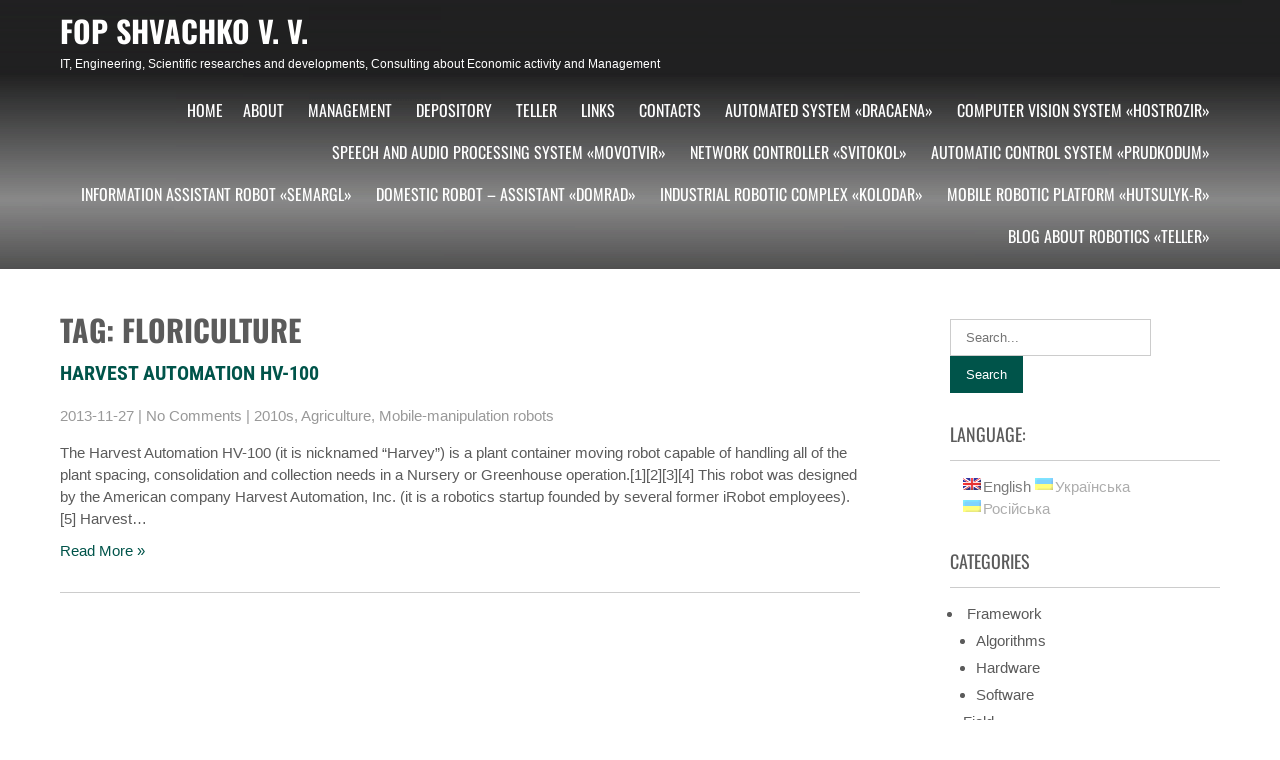

--- FILE ---
content_type: text/html; charset=UTF-8
request_url: https://shvachko.net/?tag=floriculture&lang=en
body_size: 44646
content:
 <!DOCTYPE html>
<html lang="en-US">
<head>
<meta charset="UTF-8">
<meta name="SKYPE_TOOLBAR" content="SKYPE_TOOLBAR_PARSER_COMPATIBLE">
<meta name="viewport" content="width=device-width">
<link rel="profile" href="https://gmpg.org/xfn/11">
<link rel="pingback" href="https://shvachko.net/xmlrpc.php">
<title>Floriculture &#8211; FOP Shvachko V. V.</title>
<meta name='robots' content='max-image-preview:large' />
<link rel="alternate" type="application/rss+xml" title="FOP Shvachko V. V. &raquo; Feed" href="https://shvachko.net/?feed=rss2&#038;lang=en" />
<link rel="alternate" type="application/rss+xml" title="FOP Shvachko V. V. &raquo; Comments Feed" href="https://shvachko.net/?feed=comments-rss2&#038;lang=en" />
<link rel="alternate" type="application/rss+xml" title="FOP Shvachko V. V. &raquo; Floriculture Tag Feed" href="https://shvachko.net/?feed=rss2&#038;tag=floriculture&#038;lang=en" />
<style id='wp-img-auto-sizes-contain-inline-css'>
img:is([sizes=auto i],[sizes^="auto," i]){contain-intrinsic-size:3000px 1500px}
/*# sourceURL=wp-img-auto-sizes-contain-inline-css */
</style>
<style id='wp-emoji-styles-inline-css'>

	img.wp-smiley, img.emoji {
		display: inline !important;
		border: none !important;
		box-shadow: none !important;
		height: 1em !important;
		width: 1em !important;
		margin: 0 0.07em !important;
		vertical-align: -0.1em !important;
		background: none !important;
		padding: 0 !important;
	}
/*# sourceURL=wp-emoji-styles-inline-css */
</style>
<style id='wp-block-library-inline-css'>
:root{--wp-block-synced-color:#7a00df;--wp-block-synced-color--rgb:122,0,223;--wp-bound-block-color:var(--wp-block-synced-color);--wp-editor-canvas-background:#ddd;--wp-admin-theme-color:#007cba;--wp-admin-theme-color--rgb:0,124,186;--wp-admin-theme-color-darker-10:#006ba1;--wp-admin-theme-color-darker-10--rgb:0,107,160.5;--wp-admin-theme-color-darker-20:#005a87;--wp-admin-theme-color-darker-20--rgb:0,90,135;--wp-admin-border-width-focus:2px}@media (min-resolution:192dpi){:root{--wp-admin-border-width-focus:1.5px}}.wp-element-button{cursor:pointer}:root .has-very-light-gray-background-color{background-color:#eee}:root .has-very-dark-gray-background-color{background-color:#313131}:root .has-very-light-gray-color{color:#eee}:root .has-very-dark-gray-color{color:#313131}:root .has-vivid-green-cyan-to-vivid-cyan-blue-gradient-background{background:linear-gradient(135deg,#00d084,#0693e3)}:root .has-purple-crush-gradient-background{background:linear-gradient(135deg,#34e2e4,#4721fb 50%,#ab1dfe)}:root .has-hazy-dawn-gradient-background{background:linear-gradient(135deg,#faaca8,#dad0ec)}:root .has-subdued-olive-gradient-background{background:linear-gradient(135deg,#fafae1,#67a671)}:root .has-atomic-cream-gradient-background{background:linear-gradient(135deg,#fdd79a,#004a59)}:root .has-nightshade-gradient-background{background:linear-gradient(135deg,#330968,#31cdcf)}:root .has-midnight-gradient-background{background:linear-gradient(135deg,#020381,#2874fc)}:root{--wp--preset--font-size--normal:16px;--wp--preset--font-size--huge:42px}.has-regular-font-size{font-size:1em}.has-larger-font-size{font-size:2.625em}.has-normal-font-size{font-size:var(--wp--preset--font-size--normal)}.has-huge-font-size{font-size:var(--wp--preset--font-size--huge)}.has-text-align-center{text-align:center}.has-text-align-left{text-align:left}.has-text-align-right{text-align:right}.has-fit-text{white-space:nowrap!important}#end-resizable-editor-section{display:none}.aligncenter{clear:both}.items-justified-left{justify-content:flex-start}.items-justified-center{justify-content:center}.items-justified-right{justify-content:flex-end}.items-justified-space-between{justify-content:space-between}.screen-reader-text{border:0;clip-path:inset(50%);height:1px;margin:-1px;overflow:hidden;padding:0;position:absolute;width:1px;word-wrap:normal!important}.screen-reader-text:focus{background-color:#ddd;clip-path:none;color:#444;display:block;font-size:1em;height:auto;left:5px;line-height:normal;padding:15px 23px 14px;text-decoration:none;top:5px;width:auto;z-index:100000}html :where(.has-border-color){border-style:solid}html :where([style*=border-top-color]){border-top-style:solid}html :where([style*=border-right-color]){border-right-style:solid}html :where([style*=border-bottom-color]){border-bottom-style:solid}html :where([style*=border-left-color]){border-left-style:solid}html :where([style*=border-width]){border-style:solid}html :where([style*=border-top-width]){border-top-style:solid}html :where([style*=border-right-width]){border-right-style:solid}html :where([style*=border-bottom-width]){border-bottom-style:solid}html :where([style*=border-left-width]){border-left-style:solid}html :where(img[class*=wp-image-]){height:auto;max-width:100%}:where(figure){margin:0 0 1em}html :where(.is-position-sticky){--wp-admin--admin-bar--position-offset:var(--wp-admin--admin-bar--height,0px)}@media screen and (max-width:600px){html :where(.is-position-sticky){--wp-admin--admin-bar--position-offset:0px}}

/*# sourceURL=wp-block-library-inline-css */
</style><style id='global-styles-inline-css'>
:root{--wp--preset--aspect-ratio--square: 1;--wp--preset--aspect-ratio--4-3: 4/3;--wp--preset--aspect-ratio--3-4: 3/4;--wp--preset--aspect-ratio--3-2: 3/2;--wp--preset--aspect-ratio--2-3: 2/3;--wp--preset--aspect-ratio--16-9: 16/9;--wp--preset--aspect-ratio--9-16: 9/16;--wp--preset--color--black: #000000;--wp--preset--color--cyan-bluish-gray: #abb8c3;--wp--preset--color--white: #ffffff;--wp--preset--color--pale-pink: #f78da7;--wp--preset--color--vivid-red: #cf2e2e;--wp--preset--color--luminous-vivid-orange: #ff6900;--wp--preset--color--luminous-vivid-amber: #fcb900;--wp--preset--color--light-green-cyan: #7bdcb5;--wp--preset--color--vivid-green-cyan: #00d084;--wp--preset--color--pale-cyan-blue: #8ed1fc;--wp--preset--color--vivid-cyan-blue: #0693e3;--wp--preset--color--vivid-purple: #9b51e0;--wp--preset--gradient--vivid-cyan-blue-to-vivid-purple: linear-gradient(135deg,rgb(6,147,227) 0%,rgb(155,81,224) 100%);--wp--preset--gradient--light-green-cyan-to-vivid-green-cyan: linear-gradient(135deg,rgb(122,220,180) 0%,rgb(0,208,130) 100%);--wp--preset--gradient--luminous-vivid-amber-to-luminous-vivid-orange: linear-gradient(135deg,rgb(252,185,0) 0%,rgb(255,105,0) 100%);--wp--preset--gradient--luminous-vivid-orange-to-vivid-red: linear-gradient(135deg,rgb(255,105,0) 0%,rgb(207,46,46) 100%);--wp--preset--gradient--very-light-gray-to-cyan-bluish-gray: linear-gradient(135deg,rgb(238,238,238) 0%,rgb(169,184,195) 100%);--wp--preset--gradient--cool-to-warm-spectrum: linear-gradient(135deg,rgb(74,234,220) 0%,rgb(151,120,209) 20%,rgb(207,42,186) 40%,rgb(238,44,130) 60%,rgb(251,105,98) 80%,rgb(254,248,76) 100%);--wp--preset--gradient--blush-light-purple: linear-gradient(135deg,rgb(255,206,236) 0%,rgb(152,150,240) 100%);--wp--preset--gradient--blush-bordeaux: linear-gradient(135deg,rgb(254,205,165) 0%,rgb(254,45,45) 50%,rgb(107,0,62) 100%);--wp--preset--gradient--luminous-dusk: linear-gradient(135deg,rgb(255,203,112) 0%,rgb(199,81,192) 50%,rgb(65,88,208) 100%);--wp--preset--gradient--pale-ocean: linear-gradient(135deg,rgb(255,245,203) 0%,rgb(182,227,212) 50%,rgb(51,167,181) 100%);--wp--preset--gradient--electric-grass: linear-gradient(135deg,rgb(202,248,128) 0%,rgb(113,206,126) 100%);--wp--preset--gradient--midnight: linear-gradient(135deg,rgb(2,3,129) 0%,rgb(40,116,252) 100%);--wp--preset--font-size--small: 13px;--wp--preset--font-size--medium: 20px;--wp--preset--font-size--large: 36px;--wp--preset--font-size--x-large: 42px;--wp--preset--spacing--20: 0.44rem;--wp--preset--spacing--30: 0.67rem;--wp--preset--spacing--40: 1rem;--wp--preset--spacing--50: 1.5rem;--wp--preset--spacing--60: 2.25rem;--wp--preset--spacing--70: 3.38rem;--wp--preset--spacing--80: 5.06rem;--wp--preset--shadow--natural: 6px 6px 9px rgba(0, 0, 0, 0.2);--wp--preset--shadow--deep: 12px 12px 50px rgba(0, 0, 0, 0.4);--wp--preset--shadow--sharp: 6px 6px 0px rgba(0, 0, 0, 0.2);--wp--preset--shadow--outlined: 6px 6px 0px -3px rgb(255, 255, 255), 6px 6px rgb(0, 0, 0);--wp--preset--shadow--crisp: 6px 6px 0px rgb(0, 0, 0);}:where(.is-layout-flex){gap: 0.5em;}:where(.is-layout-grid){gap: 0.5em;}body .is-layout-flex{display: flex;}.is-layout-flex{flex-wrap: wrap;align-items: center;}.is-layout-flex > :is(*, div){margin: 0;}body .is-layout-grid{display: grid;}.is-layout-grid > :is(*, div){margin: 0;}:where(.wp-block-columns.is-layout-flex){gap: 2em;}:where(.wp-block-columns.is-layout-grid){gap: 2em;}:where(.wp-block-post-template.is-layout-flex){gap: 1.25em;}:where(.wp-block-post-template.is-layout-grid){gap: 1.25em;}.has-black-color{color: var(--wp--preset--color--black) !important;}.has-cyan-bluish-gray-color{color: var(--wp--preset--color--cyan-bluish-gray) !important;}.has-white-color{color: var(--wp--preset--color--white) !important;}.has-pale-pink-color{color: var(--wp--preset--color--pale-pink) !important;}.has-vivid-red-color{color: var(--wp--preset--color--vivid-red) !important;}.has-luminous-vivid-orange-color{color: var(--wp--preset--color--luminous-vivid-orange) !important;}.has-luminous-vivid-amber-color{color: var(--wp--preset--color--luminous-vivid-amber) !important;}.has-light-green-cyan-color{color: var(--wp--preset--color--light-green-cyan) !important;}.has-vivid-green-cyan-color{color: var(--wp--preset--color--vivid-green-cyan) !important;}.has-pale-cyan-blue-color{color: var(--wp--preset--color--pale-cyan-blue) !important;}.has-vivid-cyan-blue-color{color: var(--wp--preset--color--vivid-cyan-blue) !important;}.has-vivid-purple-color{color: var(--wp--preset--color--vivid-purple) !important;}.has-black-background-color{background-color: var(--wp--preset--color--black) !important;}.has-cyan-bluish-gray-background-color{background-color: var(--wp--preset--color--cyan-bluish-gray) !important;}.has-white-background-color{background-color: var(--wp--preset--color--white) !important;}.has-pale-pink-background-color{background-color: var(--wp--preset--color--pale-pink) !important;}.has-vivid-red-background-color{background-color: var(--wp--preset--color--vivid-red) !important;}.has-luminous-vivid-orange-background-color{background-color: var(--wp--preset--color--luminous-vivid-orange) !important;}.has-luminous-vivid-amber-background-color{background-color: var(--wp--preset--color--luminous-vivid-amber) !important;}.has-light-green-cyan-background-color{background-color: var(--wp--preset--color--light-green-cyan) !important;}.has-vivid-green-cyan-background-color{background-color: var(--wp--preset--color--vivid-green-cyan) !important;}.has-pale-cyan-blue-background-color{background-color: var(--wp--preset--color--pale-cyan-blue) !important;}.has-vivid-cyan-blue-background-color{background-color: var(--wp--preset--color--vivid-cyan-blue) !important;}.has-vivid-purple-background-color{background-color: var(--wp--preset--color--vivid-purple) !important;}.has-black-border-color{border-color: var(--wp--preset--color--black) !important;}.has-cyan-bluish-gray-border-color{border-color: var(--wp--preset--color--cyan-bluish-gray) !important;}.has-white-border-color{border-color: var(--wp--preset--color--white) !important;}.has-pale-pink-border-color{border-color: var(--wp--preset--color--pale-pink) !important;}.has-vivid-red-border-color{border-color: var(--wp--preset--color--vivid-red) !important;}.has-luminous-vivid-orange-border-color{border-color: var(--wp--preset--color--luminous-vivid-orange) !important;}.has-luminous-vivid-amber-border-color{border-color: var(--wp--preset--color--luminous-vivid-amber) !important;}.has-light-green-cyan-border-color{border-color: var(--wp--preset--color--light-green-cyan) !important;}.has-vivid-green-cyan-border-color{border-color: var(--wp--preset--color--vivid-green-cyan) !important;}.has-pale-cyan-blue-border-color{border-color: var(--wp--preset--color--pale-cyan-blue) !important;}.has-vivid-cyan-blue-border-color{border-color: var(--wp--preset--color--vivid-cyan-blue) !important;}.has-vivid-purple-border-color{border-color: var(--wp--preset--color--vivid-purple) !important;}.has-vivid-cyan-blue-to-vivid-purple-gradient-background{background: var(--wp--preset--gradient--vivid-cyan-blue-to-vivid-purple) !important;}.has-light-green-cyan-to-vivid-green-cyan-gradient-background{background: var(--wp--preset--gradient--light-green-cyan-to-vivid-green-cyan) !important;}.has-luminous-vivid-amber-to-luminous-vivid-orange-gradient-background{background: var(--wp--preset--gradient--luminous-vivid-amber-to-luminous-vivid-orange) !important;}.has-luminous-vivid-orange-to-vivid-red-gradient-background{background: var(--wp--preset--gradient--luminous-vivid-orange-to-vivid-red) !important;}.has-very-light-gray-to-cyan-bluish-gray-gradient-background{background: var(--wp--preset--gradient--very-light-gray-to-cyan-bluish-gray) !important;}.has-cool-to-warm-spectrum-gradient-background{background: var(--wp--preset--gradient--cool-to-warm-spectrum) !important;}.has-blush-light-purple-gradient-background{background: var(--wp--preset--gradient--blush-light-purple) !important;}.has-blush-bordeaux-gradient-background{background: var(--wp--preset--gradient--blush-bordeaux) !important;}.has-luminous-dusk-gradient-background{background: var(--wp--preset--gradient--luminous-dusk) !important;}.has-pale-ocean-gradient-background{background: var(--wp--preset--gradient--pale-ocean) !important;}.has-electric-grass-gradient-background{background: var(--wp--preset--gradient--electric-grass) !important;}.has-midnight-gradient-background{background: var(--wp--preset--gradient--midnight) !important;}.has-small-font-size{font-size: var(--wp--preset--font-size--small) !important;}.has-medium-font-size{font-size: var(--wp--preset--font-size--medium) !important;}.has-large-font-size{font-size: var(--wp--preset--font-size--large) !important;}.has-x-large-font-size{font-size: var(--wp--preset--font-size--x-large) !important;}
/*# sourceURL=global-styles-inline-css */
</style>

<style id='classic-theme-styles-inline-css'>
/*! This file is auto-generated */
.wp-block-button__link{color:#fff;background-color:#32373c;border-radius:9999px;box-shadow:none;text-decoration:none;padding:calc(.667em + 2px) calc(1.333em + 2px);font-size:1.125em}.wp-block-file__button{background:#32373c;color:#fff;text-decoration:none}
/*# sourceURL=/wp-includes/css/classic-themes.min.css */
</style>
<link rel='stylesheet' id='font-awesome-css' href='https://shvachko.net/wp-content/plugins/contact-widgets/assets/css/font-awesome.min.css?ver=4.7.0' media='all' />
<link rel='stylesheet' id='precious-lite-css' href='https://shvachko.net/wp-content/themes/precious-lite/style.css?ver=1.0' media='all' />
<link rel='stylesheet' id='fonts-css' href='https://shvachko.net/wp-content/fonts/e825b8bdd04bc861f48f2a23fdde6ab3.css?ver=1.0' media='all' />
<link rel='stylesheet' id='precious-lite-style-css' href='https://shvachko.net/wp-content/themes/precious-lite/style.css?ver=6.9' media='all' />
<link rel='stylesheet' id='precious-lite-editor-style-css' href='https://shvachko.net/wp-content/themes/precious-lite/editor-style.css?ver=6.9' media='all' />
<link rel='stylesheet' id='precious-lite-responsive-style-css' href='https://shvachko.net/wp-content/themes/precious-lite/css/theme-responsive.css?ver=6.9' media='all' />
<link rel='stylesheet' id='precious-lite-nivo-style-css' href='https://shvachko.net/wp-content/themes/precious-lite/css/nivo-slider.css?ver=6.9' media='all' />
<link rel='stylesheet' id='wpcw-css' href='https://shvachko.net/wp-content/plugins/contact-widgets/assets/css/style.min.css?ver=1.0.1' media='all' />
<script src="https://shvachko.net/wp-includes/js/jquery/jquery.min.js?ver=3.7.1" id="jquery-core-js"></script>
<script src="https://shvachko.net/wp-includes/js/jquery/jquery-migrate.min.js?ver=3.4.1" id="jquery-migrate-js"></script>
<script src="https://shvachko.net/wp-content/themes/precious-lite/js/custom.js?ver=6.9" id="precious-lite-customscripts-js"></script>
<link rel="https://api.w.org/" href="https://shvachko.net/index.php?rest_route=/" /><link rel="alternate" title="JSON" type="application/json" href="https://shvachko.net/index.php?rest_route=/wp/v2/tags/173" /><link rel="EditURI" type="application/rsd+xml" title="RSD" href="https://shvachko.net/xmlrpc.php?rsd" />
<meta name="generator" content="WordPress 6.9" />

		<!-- GA Google Analytics @ https://m0n.co/ga -->
		<script>
			(function(i,s,o,g,r,a,m){i['GoogleAnalyticsObject']=r;i[r]=i[r]||function(){
			(i[r].q=i[r].q||[]).push(arguments)},i[r].l=1*new Date();a=s.createElement(o),
			m=s.getElementsByTagName(o)[0];a.async=1;a.src=g;m.parentNode.insertBefore(a,m)
			})(window,document,'script','https://www.google-analytics.com/analytics.js','ga');
			ga('create', 'UA-40459062-1', 'auto');
			ga('send', 'pageview');
		</script>

	<style type="text/css">
.qtranxs_flag_en {background-image: url(https://shvachko.net/wp-content/plugins/qtranslate-x/flags/gb.png); background-repeat: no-repeat;}
.qtranxs_flag_ua {background-image: url(https://shvachko.net/wp-content/plugins/qtranslate-x/flags/ua.png); background-repeat: no-repeat;}
.qtranxs_flag_ru {background-image: url(https://shvachko.net/wp-content/plugins/qtranslate-x/flags/ru.png); background-repeat: no-repeat;}
</style>
<link hreflang="en" href="https://shvachko.net/?tag=floriculture&lang=en" rel="alternate" />
<link hreflang="ua" href="https://shvachko.net/?tag=floriculture&lang=ua" rel="alternate" />
<link hreflang="ru" href="https://shvachko.net/?tag=floriculture&lang=ru" rel="alternate" />
<link hreflang="x-default" href="https://shvachko.net/?tag=floriculture&lang=en" rel="alternate" />
<meta name="generator" content="qTranslate-X 3.4.6.8" />
        <style>
				.social_icons h5,
				.social_icons a,
				a, 
				.tm_client strong,
				#footer a,
				#footer ul li:hover a, 
				#footer ul li.current_page_item a,
				.postmeta a:hover,
				#sidebar ul li a:hover,
				.blog-post h3.entry-title,
				.woocommerce ul.products li.product .price{
					color:#00544a;
				}
				a.read-more, a.blog-more,
				.pagination ul li .current, 
				.pagination ul li a:hover,
				#commentform input#submit,
				input.search-submit{
					background-color:#00544a;
				}
		</style>
		<style type="text/css">
			.header{
			background-image: url(https://shvachko.net/wp-content/uploads/2017/08/vsh_wp_header.png);
			background-position: center top;
		}
		.logo h1 a { color:#fff;}
		
	</style>
	</head>

<body class="archive tag tag-floriculture tag-173 wp-embed-responsive wp-theme-precious-lite">
<a class="skip-link screen-reader-text" href="#sitemain">Skip to content</a>
<div class="header"  style="position:inherit;">
            		<div class="header-inner">
                    		<div class="logo">
                                        							<h1><a href="https://shvachko.net/" rel="home">FOP Shvachko V. V.</a></h1>

											<p>IT, Engineering, Scientific researches and developments, Consulting about Economic activity and Management</p>
					                             </div>
                             <div class="header-widget">
                             	                             </div><!-- hedaer-widget -->
                             <div class="toggle">
                            <a class="toggleMenu" href="#">Menu</a>
                            </div>                           
                            <div class="nav">
								<div class="menu"><ul>
<li ><a href="https://shvachko.net/">Home</a></li><li class="page_item page-item-1934"><a href="https://shvachko.net/?page_id=1934&#038;lang=en">About</a></li>
<li class="page_item page-item-1946"><a href="https://shvachko.net/?page_id=1946&#038;lang=en">Management</a></li>
<li class="page_item page-item-1950 page_item_has_children"><a href="https://shvachko.net/?page_id=1950&#038;lang=en">Depository</a>
<ul class='children'>
	<li class="page_item page-item-2073"><a href="https://shvachko.net/?page_id=2073&#038;lang=en">Application &#8221;Inlinko&#8221;</a></li>
	<li class="page_item page-item-2095"><a href="https://shvachko.net/?page_id=2095&#038;lang=en">Software client &#8221;Inmedafit&#8221;</a></li>
	<li class="page_item page-item-2107"><a href="https://shvachko.net/?page_id=2107&#038;lang=en">Networking client &#8221;IPQuisEst&#8221;</a></li>
	<li class="page_item page-item-2110"><a href="https://shvachko.net/?page_id=2110&#038;lang=en">Viewer &#8221;S3DxfVQ&#8221;</a></li>
	<li class="page_item page-item-2118"><a href="https://shvachko.net/?page_id=2118&#038;lang=en">Application &#8221;OGLeMDI&#8221;</a></li>
</ul>
</li>
<li class="page_item page-item-1919 current_page_parent"><a href="https://shvachko.net/?page_id=1919&#038;lang=en">Teller</a></li>
<li class="page_item page-item-155"><a href="https://shvachko.net/?page_id=155&#038;lang=en">Links</a></li>
<li class="page_item page-item-1921"><a href="https://shvachko.net/?page_id=1921&#038;lang=en">Contacts</a></li>
<li class="page_item page-item-2165"><a href="https://shvachko.net/?page_id=2165&#038;lang=en">Automated system «DraCAEna»</a></li>
<li class="page_item page-item-2646"><a href="https://shvachko.net/?page_id=2646&#038;lang=en">Computer vision system «Hostrozir»</a></li>
<li class="page_item page-item-2648"><a href="https://shvachko.net/?page_id=2648&#038;lang=en">Speech and audio processing system «Movotvir»</a></li>
<li class="page_item page-item-2650"><a href="https://shvachko.net/?page_id=2650&#038;lang=en">Network controller «Svitokol»</a></li>
<li class="page_item page-item-2652"><a href="https://shvachko.net/?page_id=2652&#038;lang=en">Automatic control system «Prudkodum»</a></li>
<li class="page_item page-item-2633"><a href="https://shvachko.net/?page_id=2633&#038;lang=en">Information Assistant Robot «Semargl»</a></li>
<li class="page_item page-item-2173"><a href="https://shvachko.net/?page_id=2173&#038;lang=en">Domestic robot &#8211; assistant «Domrad»</a></li>
<li class="page_item page-item-2180"><a href="https://shvachko.net/?page_id=2180&#038;lang=en">Industrial robotic complex «Kolodar»</a></li>
<li class="page_item page-item-2182"><a href="https://shvachko.net/?page_id=2182&#038;lang=en">Mobile robotic platform «Hutsulyk-R»</a></li>
<li class="page_item page-item-2184"><a href="https://shvachko.net/?page_id=2184&#038;lang=en">Blog about Robotics «Teller»</a></li>
</ul></div>
                            </div><!-- nav --><div class="clear"></div>
                    </div><!-- header-inner -->
            </div><!-- header -->


      <div class="main-container">
         
<div class="content-area">
    <div class="middle-align content_sidebar">
        <div class="site-main" id="sitemain">
			                <header class="page-header">
                    <h1 class="page-title">
                        Tag: Floriculture                    </h1>
                                    </header><!-- .page-header -->
				                                    <div class="blog-post-repeat">
    <article id="post-1503" class="post-1503 post type-post status-publish format-standard hentry category-2010s category-field-agriculture category-mobile-manipulation-robots tag-floriculture tag-harvest-automation tag-harvey tag-hv-100 tag-irobot tag-usa tag-video tag-751 tag-767 tag-792">
        <header class="entry-header">
            <h2 class="entry-title"><a href="https://shvachko.net/?p=1503&#038;lang=en" rel="bookmark">Harvest Automation HV-100</a></h2>
                            <div class="postmeta">
                    <div class="post-date">2013-11-27</div><!-- post-date -->
                    <div class="post-comment"> | <a href="https://shvachko.net/?p=1503&#038;lang=en#respond">No Comments</a></div>
                    <div class="post-categories"> | <a href="https://shvachko.net/?cat=38&#038;lang=en" rel="category">2010s</a>, <a href="https://shvachko.net/?cat=40&#038;lang=en" rel="category">Agriculture</a>, <a href="https://shvachko.net/?cat=48&#038;lang=en" rel="category">Mobile-manipulation robots</a></div>
                    <div class="clear"></div>
                </div><!-- postmeta -->
            	        	            <div class="post-thumb">	                    </div><!-- post-thumb -->
        </header><!-- .entry-header -->
    
                    <div class="entry-summary">
                <p>The Harvest Automation HV-100 (it is nicknamed &#8220;Harvey&#8221;) is a plant container moving robot capable of handling all of the plant spacing, consolidation and collection needs in a Nursery or Greenhouse operation.[1][2][3][4] This robot was designed by the American company Harvest Automation, Inc. (it is a robotics startup founded by several former iRobot employees).[5] Harvest&#8230; </p>
                <p class="read-more"><a href="https://shvachko.net/?p=1503&#038;lang=en">Read More &raquo;</a></p>
            </div><!-- .entry-summary -->
            
        <footer class="entry-meta" style="display:none;">
                                            <span class="cat-links">
                    Posted in <a href="https://shvachko.net/?cat=38&#038;lang=en" rel="category">2010s</a>, <a href="https://shvachko.net/?cat=40&#038;lang=en" rel="category">Agriculture</a>, <a href="https://shvachko.net/?cat=48&#038;lang=en" rel="category">Mobile-manipulation robots</a>                </span>
                    
                                <span class="tags-links">
                    Tagged <a href="https://shvachko.net/?tag=floriculture&#038;lang=en" rel="tag">Floriculture</a>, <a href="https://shvachko.net/?tag=harvest-automation&#038;lang=en" rel="tag">Harvest Automation</a>, <a href="https://shvachko.net/?tag=harvey&#038;lang=en" rel="tag">Harvey</a>, <a href="https://shvachko.net/?tag=hv-100&#038;lang=en" rel="tag">HV-100</a>, <a href="https://shvachko.net/?tag=irobot&#038;lang=en" rel="tag">iRobot</a>, <a href="https://shvachko.net/?tag=usa&#038;lang=en" rel="tag">USA</a>, <a href="https://shvachko.net/?tag=video&#038;lang=en" rel="tag">Video</a>, <a href="https://shvachko.net/?tag=%d1%80%d0%b0%d1%81%d1%82%d0%b5%d0%bd%d0%b8%d0%b5%d0%b2%d0%be%d0%b4%d1%81%d1%82%d0%b2%d0%be&#038;lang=en" rel="tag">Растениеводство</a>, <a href="https://shvachko.net/?tag=%d1%80%d0%be%d1%81%d0%bb%d0%b8%d0%bd%d0%bd%d0%b8%d1%86%d1%82%d0%b2%d0%be&#038;lang=en" rel="tag">Рослинництво</a>, <a href="https://shvachko.net/?tag=%d1%81%d1%88%d0%b0&#038;lang=en" rel="tag">США</a>                </span>
                                
                        <span class="comments-link"><a href="https://shvachko.net/?p=1503&#038;lang=en#respond">Leave a comment</a></span>
                
                    </footer><!-- .entry-meta -->
    </article><!-- #post-## -->
    <div class="spacer20"></div>
</div><!-- blog-post-repeat -->                                                    </div>
        <div id="sidebar">
    
    <aside id="search-3" class="widget widget_search"><form role="search" method="get" class="search-form" action="https://shvachko.net/">
	<label>
		<input type="search" class="search-field" placeholder="Search..." value="" name="s">
	</label>
	<input type="submit" class="search-submit" value="Search">
</form>
</aside><style type="text/css">
.qtranxs_widget ul { margin: 0; }
.qtranxs_widget ul li
{
display: inline; /* horizontal list, use "list-item" or other appropriate value for vertical list */
list-style-type: none; /* use "initial" or other to enable bullets */
margin: 0 5px 0 0; /* adjust spacing between items */
opacity: 0.5;
-o-transition: 1s ease opacity;
-moz-transition: 1s ease opacity;
-webkit-transition: 1s ease opacity;
transition: 1s ease opacity;
}
/* .qtranxs_widget ul li span { margin: 0 5px 0 0; } */ /* other way to control spacing */
.qtranxs_widget ul li.active { opacity: 0.8; }
.qtranxs_widget ul li:hover { opacity: 1; }
.qtranxs_widget img { box-shadow: none; vertical-align: middle; display: initial; }
.qtranxs_flag { height:12px; width:18px; display:block; }
.qtranxs_flag_and_text { padding-left:20px; }
.qtranxs_flag span { display:none; }
</style>
<aside id="qtranslate-4" class="widget qtranxs_widget"><h3 class="widget-title">Language:</h3>
<ul class="language-chooser language-chooser-both qtranxs_language_chooser" id="qtranslate-4-chooser">
<li class="active"><a href="https://shvachko.net/?tag=floriculture&lang=en" class="qtranxs_flag_en qtranxs_flag_and_text" title="English (en)"><span>English</span></a></li>
<li><a href="https://shvachko.net/?tag=floriculture&lang=ua" class="qtranxs_flag_ua qtranxs_flag_and_text" title="Українська (ua)"><span>Українська</span></a></li>
<li><a href="https://shvachko.net/?tag=floriculture&lang=ru" class="qtranxs_flag_ru qtranxs_flag_and_text" title="Російська (ru)"><span>Російська</span></a></li>
</ul><div class="qtranxs_widget_end"></div>
</aside><aside id="categories-3" class="widget widget_categories"><h3 class="widget-title">Categories</h3><nav aria-label="Categories">
			<ul>
					<li class="cat-item cat-item-4"><a href="https://shvachko.net/?cat=4&#038;lang=en"> Framework</a>
<ul class='children'>
	<li class="cat-item cat-item-5"><a href="https://shvachko.net/?cat=5&#038;lang=en">Algorithms</a>
</li>
	<li class="cat-item cat-item-8"><a href="https://shvachko.net/?cat=8&#038;lang=en">Hardware</a>
</li>
	<li class="cat-item cat-item-17"><a href="https://shvachko.net/?cat=17&#038;lang=en">Software</a>
</li>
</ul>
</li>
	<li class="cat-item cat-item-6"><a href="https://shvachko.net/?cat=6&#038;lang=en">Field</a>
<ul class='children'>
	<li class="cat-item cat-item-39"><a href="https://shvachko.net/?cat=39&#038;lang=en">Advertising</a>
</li>
	<li class="cat-item cat-item-40"><a href="https://shvachko.net/?cat=40&#038;lang=en">Agriculture</a>
</li>
	<li class="cat-item cat-item-41"><a href="https://shvachko.net/?cat=41&#038;lang=en">Art</a>
</li>
	<li class="cat-item cat-item-42"><a href="https://shvachko.net/?cat=42&#038;lang=en">Astronautics</a>
</li>
	<li class="cat-item cat-item-43"><a href="https://shvachko.net/?cat=43&#038;lang=en">Aviation</a>
</li>
	<li class="cat-item cat-item-44"><a href="https://shvachko.net/?cat=44&#038;lang=en">Entertainment</a>
</li>
	<li class="cat-item cat-item-7"><a href="https://shvachko.net/?cat=7&#038;lang=en">Ground transportation</a>
</li>
	<li class="cat-item cat-item-9"><a href="https://shvachko.net/?cat=9&#038;lang=en">Housekeeping</a>
</li>
	<li class="cat-item cat-item-10"><a href="https://shvachko.net/?cat=10&#038;lang=en">Industry</a>
</li>
	<li class="cat-item cat-item-11"><a href="https://shvachko.net/?cat=11&#038;lang=en">Medicine</a>
</li>
	<li class="cat-item cat-item-12"><a href="https://shvachko.net/?cat=12&#038;lang=en">Military</a>
</li>
	<li class="cat-item cat-item-13"><a href="https://shvachko.net/?cat=13&#038;lang=en">Reconnaissance</a>
</li>
	<li class="cat-item cat-item-14"><a href="https://shvachko.net/?cat=14&#038;lang=en">Rescue</a>
</li>
	<li class="cat-item cat-item-15"><a href="https://shvachko.net/?cat=15&#038;lang=en">Research</a>
</li>
	<li class="cat-item cat-item-16"><a href="https://shvachko.net/?cat=16&#038;lang=en">Shipping</a>
</li>
	<li class="cat-item cat-item-18"><a href="https://shvachko.net/?cat=18&#038;lang=en">Submarine navigation</a>
</li>
</ul>
</li>
	<li class="cat-item cat-item-19"><a href="https://shvachko.net/?cat=19&#038;lang=en">Type</a>
<ul class='children'>
	<li class="cat-item cat-item-45"><a href="https://shvachko.net/?cat=45&#038;lang=en">Information robots</a>
</li>
	<li class="cat-item cat-item-46"><a href="https://shvachko.net/?cat=46&#038;lang=en">Manipulation robots</a>
	<ul class='children'>
	<li class="cat-item cat-item-53"><a href="https://shvachko.net/?cat=53&#038;lang=en">Automatic</a>
		<ul class='children'>
	<li class="cat-item cat-item-64"><a href="https://shvachko.net/?cat=64&#038;lang=en">Adaptive</a>
</li>
	<li class="cat-item cat-item-61"><a href="https://shvachko.net/?cat=61&#038;lang=en">Programmable</a>
</li>
		</ul>
</li>
	<li class="cat-item cat-item-60"><a href="https://shvachko.net/?cat=60&#038;lang=en">Interactive</a>
</li>
	</ul>
</li>
	<li class="cat-item cat-item-47"><a href="https://shvachko.net/?cat=47&#038;lang=en">Mobile robots</a>
	<ul class='children'>
	<li class="cat-item cat-item-56"><a href="https://shvachko.net/?cat=56&#038;lang=en">Exoskeletons</a>
</li>
	<li class="cat-item cat-item-50"><a href="https://shvachko.net/?cat=50&#038;lang=en">Self-propelled systems</a>
		<ul class='children'>
	<li class="cat-item cat-item-52"><a href="https://shvachko.net/?cat=52&#038;lang=en">Adaptive</a>
</li>
	<li class="cat-item cat-item-59"><a href="https://shvachko.net/?cat=59&#038;lang=en">Intelligent</a>
</li>
	<li class="cat-item cat-item-62"><a href="https://shvachko.net/?cat=62&#038;lang=en">Programmable</a>
</li>
		</ul>
</li>
	<li class="cat-item cat-item-51"><a href="https://shvachko.net/?cat=51&#038;lang=en">Walking systems</a>
		<ul class='children'>
	<li class="cat-item cat-item-54"><a href="https://shvachko.net/?cat=54&#038;lang=en">Automatic</a>
</li>
	<li class="cat-item cat-item-58"><a href="https://shvachko.net/?cat=58&#038;lang=en">Intelligent</a>
</li>
	<li class="cat-item cat-item-63"><a href="https://shvachko.net/?cat=63&#038;lang=en">Semi-automatic</a>
</li>
		</ul>
</li>
	</ul>
</li>
	<li class="cat-item cat-item-48"><a href="https://shvachko.net/?cat=48&#038;lang=en">Mobile-manipulation robots</a>
</li>
	<li class="cat-item cat-item-49"><a href="https://shvachko.net/?cat=49&#038;lang=en">Other complex robots</a>
</li>
</ul>
</li>
	<li class="cat-item cat-item-21"><a href="https://shvachko.net/?cat=21&#038;lang=en">Year</a>
<ul class='children'>
	<li class="cat-item cat-item-22"><a href="https://shvachko.net/?cat=22&#038;lang=en">0050s</a>
</li>
	<li class="cat-item cat-item-23"><a href="https://shvachko.net/?cat=23&#038;lang=en">0060s</a>
</li>
	<li class="cat-item cat-item-24"><a href="https://shvachko.net/?cat=24&#038;lang=en">0070s</a>
</li>
	<li class="cat-item cat-item-25"><a href="https://shvachko.net/?cat=25&#038;lang=en">1760s</a>
</li>
	<li class="cat-item cat-item-26"><a href="https://shvachko.net/?cat=26&#038;lang=en">1770s</a>
</li>
	<li class="cat-item cat-item-27"><a href="https://shvachko.net/?cat=27&#038;lang=en">1890s</a>
</li>
	<li class="cat-item cat-item-28"><a href="https://shvachko.net/?cat=28&#038;lang=en">1910s</a>
</li>
	<li class="cat-item cat-item-29"><a href="https://shvachko.net/?cat=29&#038;lang=en">1920s</a>
</li>
	<li class="cat-item cat-item-30"><a href="https://shvachko.net/?cat=30&#038;lang=en">1930s</a>
</li>
	<li class="cat-item cat-item-31"><a href="https://shvachko.net/?cat=31&#038;lang=en">1940s</a>
</li>
	<li class="cat-item cat-item-32"><a href="https://shvachko.net/?cat=32&#038;lang=en">1950s</a>
</li>
	<li class="cat-item cat-item-33"><a href="https://shvachko.net/?cat=33&#038;lang=en">1960s</a>
</li>
	<li class="cat-item cat-item-34"><a href="https://shvachko.net/?cat=34&#038;lang=en">1970s</a>
</li>
	<li class="cat-item cat-item-35"><a href="https://shvachko.net/?cat=35&#038;lang=en">1980s</a>
</li>
	<li class="cat-item cat-item-36"><a href="https://shvachko.net/?cat=36&#038;lang=en">1990s</a>
</li>
	<li class="cat-item cat-item-37"><a href="https://shvachko.net/?cat=37&#038;lang=en">2000s</a>
</li>
	<li class="cat-item cat-item-38"><a href="https://shvachko.net/?cat=38&#038;lang=en">2010s</a>
</li>
	<li class="cat-item cat-item-886"><a href="https://shvachko.net/?cat=886&#038;lang=en">2020s</a>
</li>
</ul>
</li>
			</ul>

			</nav></aside><aside id="wpcw_social-3" class="widget wpcw-widgets wpcw-widget-social"><h3 class="widget-title">Social</h3><ul><li class="no-label"><a href="http://ua.linkedin.com/pub/vadym-shvachko/53/910/57a" target="_blank" title="Visit FOP Shvachko V. V. on LinkedIn"><span class="fa fa-2x fa-linkedin"></span></a></li><li class="no-label"><a href="http://www.facebook.com/Vadym.Shvachko" target="_blank" title="Visit FOP Shvachko V. V. on Facebook"><span class="fa fa-2x fa-facebook"></span></a></li><li class="no-label"><a href="http://www.xing.com/profile/Vadym_Shvachko" target="_blank" title="Visit FOP Shvachko V. V. on XING"><span class="fa fa-2x fa-xing"></span></a></li><li class="no-label"><a href="http://www.twitter.com/VadymShvachko" target="_blank" title="Visit FOP Shvachko V. V. on Twitter"><span class="fa fa-2x fa-twitter"></span></a></li><li class="no-label"><a href="https://vshvach.tumblr.com/" target="_blank" title="Visit FOP Shvachko V. V. on Tumblr"><span class="fa fa-2x fa-tumblr"></span></a></li><li class="no-label"><a href="skype:vshvach?chat" target="_blank" title="Visit FOP Shvachko V. V. on Skype"><span class="fa fa-2x fa-skype"></span></a></li></ul></aside><aside id="custom_html-4" class="widget_text widget widget_custom_html"><h3 class="widget-title">YouTube Channel</h3><div class="textwidget custom-html-widget"><a href="https://www.youtube.com/channel/UC6uaAfT1xpjnKY5SIVlXuDg" target="_blank" alt="YouTube Channel of Vadym Shvachko" title="YouTube Channel of Vadym Shvachko">
<img src="https://www.youtube.com/yts/img/favicon_32-vfl8NGn4k.png" style="border: none" /></a></div></aside><aside id="custom_html-5" class="widget_text widget widget_custom_html"><h3 class="widget-title">ResearchGate</h3><div class="textwidget custom-html-widget"><a href="https://www.researchgate.net/profile/Vadym-Shvachko" target="_blank" alt="Profile of Vadym Shvachko" title="Profile of Vadym Shvachko">
<img src="https://c5.rgstatic.net/m/4380572179316878/images/favicon/favicon.ico" style="border: none" /></a></div></aside>	
</div><!-- sidebar -->

        <div class="clear"></div>
    </div>
</div>


        <div class="copyright-wrapper">
        	<div class="inner">
                <div class="footer-menu">
                        <div class="menu"><ul>
<li ><a href="https://shvachko.net/">Home</a></li><li class="page_item page-item-1934"><a href="https://shvachko.net/?page_id=1934&#038;lang=en">About</a></li>
<li class="page_item page-item-1946"><a href="https://shvachko.net/?page_id=1946&#038;lang=en">Management</a></li>
<li class="page_item page-item-1950 page_item_has_children"><a href="https://shvachko.net/?page_id=1950&#038;lang=en">Depository</a>
<ul class='children'>
	<li class="page_item page-item-2073"><a href="https://shvachko.net/?page_id=2073&#038;lang=en">Application &#8221;Inlinko&#8221;</a></li>
	<li class="page_item page-item-2095"><a href="https://shvachko.net/?page_id=2095&#038;lang=en">Software client &#8221;Inmedafit&#8221;</a></li>
	<li class="page_item page-item-2107"><a href="https://shvachko.net/?page_id=2107&#038;lang=en">Networking client &#8221;IPQuisEst&#8221;</a></li>
	<li class="page_item page-item-2110"><a href="https://shvachko.net/?page_id=2110&#038;lang=en">Viewer &#8221;S3DxfVQ&#8221;</a></li>
	<li class="page_item page-item-2118"><a href="https://shvachko.net/?page_id=2118&#038;lang=en">Application &#8221;OGLeMDI&#8221;</a></li>
</ul>
</li>
<li class="page_item page-item-1919 current_page_parent"><a href="https://shvachko.net/?page_id=1919&#038;lang=en">Teller</a></li>
<li class="page_item page-item-155"><a href="https://shvachko.net/?page_id=155&#038;lang=en">Links</a></li>
<li class="page_item page-item-1921"><a href="https://shvachko.net/?page_id=1921&#038;lang=en">Contacts</a></li>
<li class="page_item page-item-2165"><a href="https://shvachko.net/?page_id=2165&#038;lang=en">Automated system «DraCAEna»</a></li>
<li class="page_item page-item-2646"><a href="https://shvachko.net/?page_id=2646&#038;lang=en">Computer vision system «Hostrozir»</a></li>
<li class="page_item page-item-2648"><a href="https://shvachko.net/?page_id=2648&#038;lang=en">Speech and audio processing system «Movotvir»</a></li>
<li class="page_item page-item-2650"><a href="https://shvachko.net/?page_id=2650&#038;lang=en">Network controller «Svitokol»</a></li>
<li class="page_item page-item-2652"><a href="https://shvachko.net/?page_id=2652&#038;lang=en">Automatic control system «Prudkodum»</a></li>
<li class="page_item page-item-2633"><a href="https://shvachko.net/?page_id=2633&#038;lang=en">Information Assistant Robot «Semargl»</a></li>
<li class="page_item page-item-2173"><a href="https://shvachko.net/?page_id=2173&#038;lang=en">Domestic robot &#8211; assistant «Domrad»</a></li>
<li class="page_item page-item-2180"><a href="https://shvachko.net/?page_id=2180&#038;lang=en">Industrial robotic complex «Kolodar»</a></li>
<li class="page_item page-item-2182"><a href="https://shvachko.net/?page_id=2182&#038;lang=en">Mobile robotic platform «Hutsulyk-R»</a></li>
<li class="page_item page-item-2184"><a href="https://shvachko.net/?page_id=2184&#038;lang=en">Blog about Robotics «Teller»</a></li>
</ul></div>
               </div><!-- footer-menu -->
                <div class="copyright">
                    	<p>FOP Shvachko V. V. 2008 - 2025 | All Rights Reserved. Precious Lite theme by<a href=https://flythemes.net/ target='_blank'> Flythemes</a></p>               
                </div><!-- copyright --><div class="clear"></div>         
            </div><!-- inner -->
        </div>
    </div>
<a href="#" class="scrollToTop"></a>  
<script id="wp-emoji-settings" type="application/json">
{"baseUrl":"https://s.w.org/images/core/emoji/17.0.2/72x72/","ext":".png","svgUrl":"https://s.w.org/images/core/emoji/17.0.2/svg/","svgExt":".svg","source":{"concatemoji":"https://shvachko.net/wp-includes/js/wp-emoji-release.min.js?ver=6.9"}}
</script>
<script type="module">
/*! This file is auto-generated */
const a=JSON.parse(document.getElementById("wp-emoji-settings").textContent),o=(window._wpemojiSettings=a,"wpEmojiSettingsSupports"),s=["flag","emoji"];function i(e){try{var t={supportTests:e,timestamp:(new Date).valueOf()};sessionStorage.setItem(o,JSON.stringify(t))}catch(e){}}function c(e,t,n){e.clearRect(0,0,e.canvas.width,e.canvas.height),e.fillText(t,0,0);t=new Uint32Array(e.getImageData(0,0,e.canvas.width,e.canvas.height).data);e.clearRect(0,0,e.canvas.width,e.canvas.height),e.fillText(n,0,0);const a=new Uint32Array(e.getImageData(0,0,e.canvas.width,e.canvas.height).data);return t.every((e,t)=>e===a[t])}function p(e,t){e.clearRect(0,0,e.canvas.width,e.canvas.height),e.fillText(t,0,0);var n=e.getImageData(16,16,1,1);for(let e=0;e<n.data.length;e++)if(0!==n.data[e])return!1;return!0}function u(e,t,n,a){switch(t){case"flag":return n(e,"\ud83c\udff3\ufe0f\u200d\u26a7\ufe0f","\ud83c\udff3\ufe0f\u200b\u26a7\ufe0f")?!1:!n(e,"\ud83c\udde8\ud83c\uddf6","\ud83c\udde8\u200b\ud83c\uddf6")&&!n(e,"\ud83c\udff4\udb40\udc67\udb40\udc62\udb40\udc65\udb40\udc6e\udb40\udc67\udb40\udc7f","\ud83c\udff4\u200b\udb40\udc67\u200b\udb40\udc62\u200b\udb40\udc65\u200b\udb40\udc6e\u200b\udb40\udc67\u200b\udb40\udc7f");case"emoji":return!a(e,"\ud83e\u1fac8")}return!1}function f(e,t,n,a){let r;const o=(r="undefined"!=typeof WorkerGlobalScope&&self instanceof WorkerGlobalScope?new OffscreenCanvas(300,150):document.createElement("canvas")).getContext("2d",{willReadFrequently:!0}),s=(o.textBaseline="top",o.font="600 32px Arial",{});return e.forEach(e=>{s[e]=t(o,e,n,a)}),s}function r(e){var t=document.createElement("script");t.src=e,t.defer=!0,document.head.appendChild(t)}a.supports={everything:!0,everythingExceptFlag:!0},new Promise(t=>{let n=function(){try{var e=JSON.parse(sessionStorage.getItem(o));if("object"==typeof e&&"number"==typeof e.timestamp&&(new Date).valueOf()<e.timestamp+604800&&"object"==typeof e.supportTests)return e.supportTests}catch(e){}return null}();if(!n){if("undefined"!=typeof Worker&&"undefined"!=typeof OffscreenCanvas&&"undefined"!=typeof URL&&URL.createObjectURL&&"undefined"!=typeof Blob)try{var e="postMessage("+f.toString()+"("+[JSON.stringify(s),u.toString(),c.toString(),p.toString()].join(",")+"));",a=new Blob([e],{type:"text/javascript"});const r=new Worker(URL.createObjectURL(a),{name:"wpTestEmojiSupports"});return void(r.onmessage=e=>{i(n=e.data),r.terminate(),t(n)})}catch(e){}i(n=f(s,u,c,p))}t(n)}).then(e=>{for(const n in e)a.supports[n]=e[n],a.supports.everything=a.supports.everything&&a.supports[n],"flag"!==n&&(a.supports.everythingExceptFlag=a.supports.everythingExceptFlag&&a.supports[n]);var t;a.supports.everythingExceptFlag=a.supports.everythingExceptFlag&&!a.supports.flag,a.supports.everything||((t=a.source||{}).concatemoji?r(t.concatemoji):t.wpemoji&&t.twemoji&&(r(t.twemoji),r(t.wpemoji)))});
//# sourceURL=https://shvachko.net/wp-includes/js/wp-emoji-loader.min.js
</script>

</body>
</html>

--- FILE ---
content_type: text/plain
request_url: https://www.google-analytics.com/j/collect?v=1&_v=j102&a=1826965591&t=pageview&_s=1&dl=https%3A%2F%2Fshvachko.net%2F%3Ftag%3Dfloriculture%26lang%3Den&ul=en-us%40posix&dt=Floriculture%20%E2%80%93%20FOP%20Shvachko%20V.%20V.&sr=1280x720&vp=1280x720&_u=IEBAAEABAAAAACAAI~&jid=2119316878&gjid=1974760397&cid=468842630.1768853905&tid=UA-40459062-1&_gid=1528656060.1768853905&_r=1&_slc=1&z=1853052484
body_size: -449
content:
2,cG-786GE4N62C